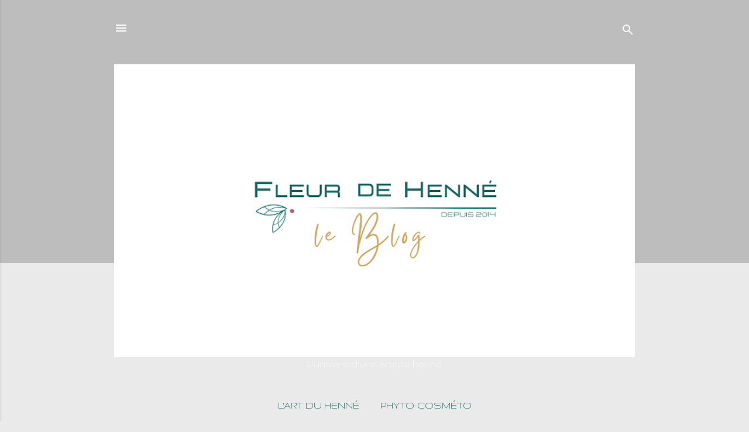

--- FILE ---
content_type: text/plain
request_url: https://www.google-analytics.com/j/collect?v=1&_v=j102&a=1998305398&t=pageview&_s=1&dl=http%3A%2F%2Fblog.fleurdehenne.com%2F2014%2F06%2F&ul=en-us%40posix&dt=Fleur%20de%20henn%C3%A9%20-%20le%20blog&sr=1280x720&vp=1280x720&_u=IEBAAEABAAAAACAAI~&jid=2113015132&gjid=1658985423&cid=1627204130.1769695858&tid=UA-35686510-1&_gid=749712451.1769695858&_r=1&_slc=1&z=1049585092
body_size: -452
content:
2,cG-KE396EP8JN